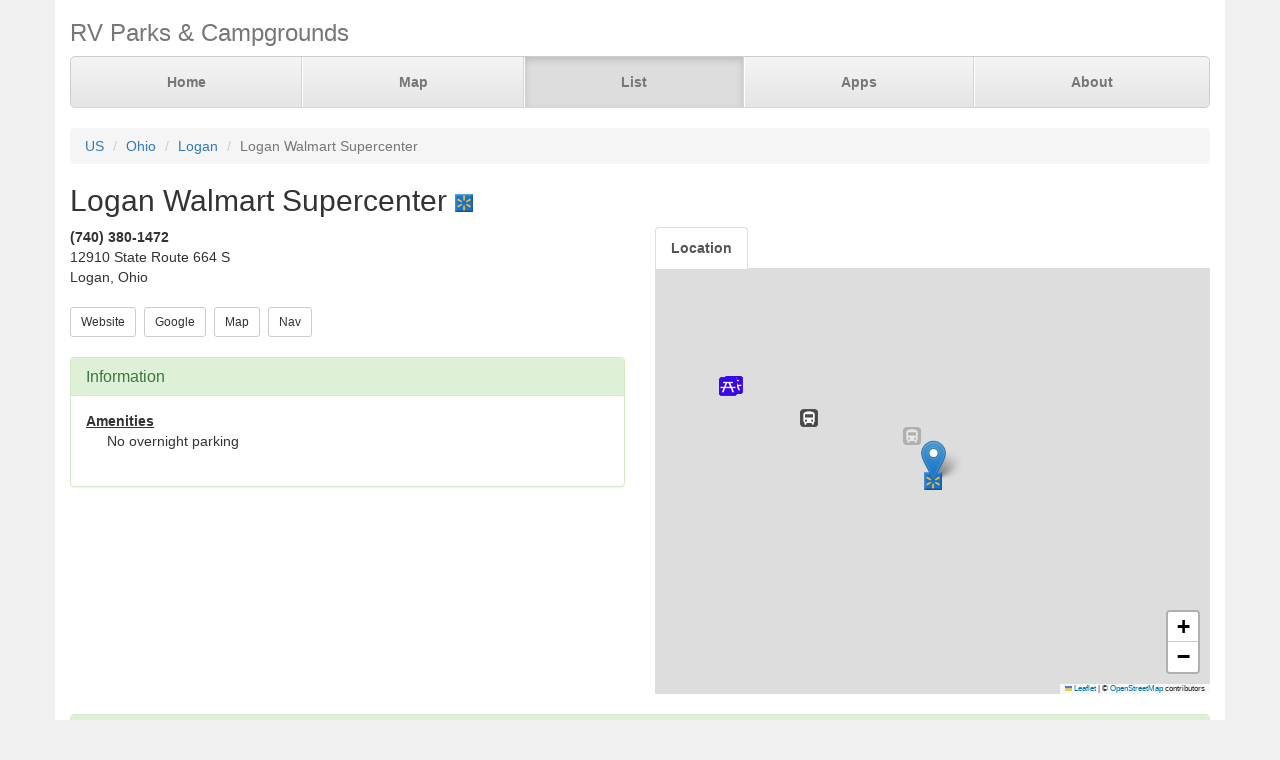

--- FILE ---
content_type: text/html; charset=UTF-8
request_url: https://www.parkadvisor.com/us/ohio/logan/322515/Logan+Walmart+Supercenter
body_size: 3392
content:
<!DOCTYPE html>
<html lang="en">
<head>
  <meta charset="utf-8">
  <meta http-equiv="X-UA-Compatible" content="IE=edge">
  <meta name="viewport" content="width=device-width, initial-scale=1">
  <meta name="author" content="ParkAdvisor LLC">
  <title>Logan Walmart Supercenter - Logan, Ohio US | ParkAdvisor</title>
  <link rel="canonical" href="https://www.parkadvisor.com/us/ohio/logan/322515/Logan+Walmart+Supercenter">
  <link rel="stylesheet" type="text/css" href="/css/app.css?id=edaf6e3cbd8f14b433a0a55f188dda68">
  <!-- HTML5 shim and Respond.js for IE8 support of HTML5 elements and media queries -->
  <!-- WARNING: Respond.js doesn't work if you view the page via file:// -->
  <!--[if lt IE 9]>
    <script src="https://oss.maxcdn.com/html5shiv/3.7.3/html5shiv.min.js"></script>
    <script src="https://oss.maxcdn.com/respond/1.4.2/respond.min.js"></script>
  <![endif]-->
<link rel="stylesheet" href="https://unpkg.com/leaflet@1.9.4/dist/leaflet.css" integrity="sha256-p4NxAoJBhIIN+hmNHrzRCf9tD/miZyoHS5obTRR9BMY=" crossorigin=""/>
<script src="https://unpkg.com/leaflet@1.9.4/dist/leaflet.js" integrity="sha256-20nQCchB9co0qIjJZRGuk2/Z9VM+kNiyxNV1lvTlZBo=" crossorigin=""></script>
  <script src="/js/app.js?id=329cc33b151dc43d477325c832d7e730"></script>
</head>
<body style="background-color:#f0f0f0">
  <div class="container" style="background-color:white">
  <div class="masthead">
  <h3 class="text-muted">RV Parks &amp; Campgrounds</h3>
  <nav>
    <ul class="nav nav-justified">
              <li class=""><a href="https://www.parkadvisor.com">Home</a></li>
              <li class=""><a href="https://www.parkadvisor.com/map">Map</a></li>
              <li class="active"><a href="https://www.parkadvisor.com/list">List</a></li>
              <li class=""><a href="https://www.parkadvisor.com/apps">Apps</a></li>
              <li class=""><a href="https://www.parkadvisor.com/about">About</a></li>
          </ul>
  </nav>
</div>
<br>
<ol class="breadcrumb">
    <li><a href="/list#united_states">US</a></li>
    <li><a href="/us/ohio">Ohio</a></li>
    <li><a href="/us/ohio/logan">Logan</a></li>
    <li class="active">Logan Walmart Supercenter</li>
</ol>
<script type="application/ld+json">{"@context":"http://schema.org","@type":"BreadcrumbList","itemListElement":[{"@type":"ListItem","position":1,"item":{"@id":"https://www.parkadvisor.com/list#united_states","name":"US"}},{"@type":"ListItem","position":2,"item":{"@id":"https://www.parkadvisor.com/us/ohio","name":"Ohio"}},{"@type":"ListItem","position":3,"item":{"@id":"https://www.parkadvisor.com/us/ohio/logan","name":"Logan"}},{"@type":"ListItem","position":4,"item":{"@id":"https://www.parkadvisor.com/us/ohio/logan/0/Logan+Walmart+Supercenter","name":"Logan Walmart Supercenter"}}]}</script>
  <h2>Logan Walmart Supercenter&nbsp;<img alt="Walmart Center" src="/img/marker_walmart.png" /></h2>

<div class="row">
  <div class="col-xs-12 col-md-6">

        <address>
    <b>(740) 380-1472</b><br>
    12910 State Route 664 S<br>
    Logan, Ohio<br>
</address>
    
    <a href="http://www.walmart.com/storeLocator/ca_storefinder_details_short.do?edit_object_id=3282" target="_blank"><button type="button" class="btn btn-default btn-sm">Website</button></a>&nbsp;
    <a href="https://www.google.com/search?q=Logan+Walmart+Supercenter+Logan+Ohio" target="_blank"><button type="button" class="btn btn-default btn-sm">Google</button></a>&nbsp;
    <a href="https://www.parkadvisor.com/map?lat=39.538700&amp;lng=-82.439500&amp;zoom=12" target="_blank"><button type="button" class="btn btn-default btn-sm">Map</button></a>&nbsp;
    <a href="https://maps.google.com/?daddr=39.538700,-82.439500" target="_blank"><button type="button" class="btn btn-default btn-sm">Nav</button></a>&nbsp;
<br><br>    <div class="panel panel-success">
    <div class="panel-heading">
      <h3 class="panel-title">Information</h3>
    </div>
    <div class="panel-body">
              <strong><u>Amenities</u></strong>
        <div class="breakable-text" style="padding:0pt 16pt">
          No overnight parking
        </div>
        <br>
          </div>
  </div>
  </div>

  <div class="col-xs-12 col-md-6">    
    <ul id="tablist" class="nav nav-tabs" role="tablist">
              <li role="presentation">
          <a href="#location" aria-controls="location" role="tab" data-toggle="tab" onclick="loadLocation();"><strong>Location</strong></a>
        </li>
          </ul>
    <div class="tab-content">
      <div id="pictures" role="tabpanel" class="tab-pane">
              </div>
      <div id="location" role="tabpanel" class="tab-pane">
        <div id="miniMap" style="height:425px"></div><br>
      </div>
      <div id="directions" role="tabpanel" class="tab-pane">
        <div style="background-color:#f8f8f8;height:425px;padding:16pt"></div><br>
      </div>
    </div>
  </div>
</div>


  <div class="panel panel-success">
  <div class="panel-heading">
    <h3 class="panel-title">Reviews</h3>
  </div>
  <div class="panel-body">
                  <div class="row">
  <div class="col-xs-12">
    <em>August 26, 2017 - reviewed by<b> M McCuistion</b></em>
        <br>
      </div>
</div>
<div class="row">
  <div class="col-xs-12 breakable-text">
    <b>No Truck Or RV Parking</b>
  </div>
  <div class="col-xs-12 breakable-text">
    Signs all over the parking lot stating no Truck or RV parking
  </div>
    </div>

        <br>
            </div>
</div>


    <br>
  <div class="row">
    <div class="col-xs-11 col-xs-offset-1 col-sm-6 col-sm-offset-6">
      <h3>Nearby Campgrounds</h3>
      <div style="height:82px;">
                <a href="/us/ohio/logan/10114/Hocking+Hills+KOA+Holiday" target="_blank">
                    <img src="/images/010114/pic01.jpg" alt="" class="img-thumbnail img-thumbnail-list"/>
            <img alt="KOA" src="/img/marker_koa.png" />&nbsp;Hocking Hills KOA Holiday
        </a>
        <br>
        <img src="/img/stars_45.png" alt="4.5 Stars" style="vertical-align:baseline" />&nbsp;4.5&nbsp;-&nbsp;2 Reviews
        &nbsp;<font color="#005500">$$$$</font><br>
        <address>
    <b>(740) 385-4295</b><br>
    Logan, Ohio<br>
</address>    </div>
            <hr style="margin: 2px 0 4px 0;">
        <div style="height:82px;">
                <a href="/us/ohio/logan/50924/Hocking+Hills+State+Park" target="_blank">
                    <img src="/images/050924/picag.jpg" alt="" class="img-thumbnail img-thumbnail-list"/>
            <img alt="State Parks" src="/img/marker_public_park.png" />&nbsp;Hocking Hills State Park
        </a>
        <br>
        <img src="/img/stars_40.png" alt="4.0 Stars" style="vertical-align:baseline" />&nbsp;4.0&nbsp;-&nbsp;10 Reviews
        &nbsp;<font color="#005500">$</font><br>
        <address>
    <b>(740) 385-6842</b><br>
    Logan, Ohio<br>
</address>    </div>
            <hr style="margin: 2px 0 4px 0;">
        <div style="height:82px;">
                <a href="/us/ohio/south+bloomingville/1001054/Top+O+the+Caves+Campground" target="_blank">
                    <img src="/images/1001054/picae.jpg" alt="" class="img-thumbnail img-thumbnail-list"/>
            <img alt="RV Parks" src="/img/marker_rv.png" />&nbsp;Top O&#039; the Caves Campgrou ...
        </a>
        <br>
        <img src="/img/stars_45.png" alt="4.5 Stars" style="vertical-align:baseline" />&nbsp;4.5&nbsp;-&nbsp;4 Reviews
        &nbsp;<font color="#005500">$$$</font><br>
        <address>
    <b>(740) 385-6566</b><br>
    South Bloomingville, Ohio<br>
</address>    </div>
            <hr style="margin: 2px 0 4px 0;">
        <div style="height:82px;">
                <a href="/us/ohio/lancaster/1003799/Lakeview+RV+Park" target="_blank">
                    <img src="/images/1003799/picab.jpg" alt="" class="img-thumbnail img-thumbnail-list"/>
            <img alt="RV Parks" src="/img/marker_rv.png" />&nbsp;Lakeview RV Park
        </a>
        <br>
        <img src="/img/stars_40.png" alt="3.9 Stars" style="vertical-align:baseline" />&nbsp;3.9&nbsp;-&nbsp;7 Reviews
        &nbsp;<font color="#005500">$$$</font><br>
        <address>
    <b>(740) 653-4519</b><br>
    Lancaster, Ohio<br>
</address>    </div>
            <hr style="margin: 2px 0 4px 0;">
        <div style="height:82px;">
                <a href="/us/ohio/logan/2003085/Big+Sycamore+Family+Campground+LLC" target="_blank">
                    <img src="/images/2003085/picaa.jpg" alt="" class="img-thumbnail img-thumbnail-list"/>
            <img alt="RV Parks" src="/img/marker_rv.png" />&nbsp;Big Sycamore Family Campg ...
        </a>
        <br>
        <img src="/img/stars_50.png" alt="5.0 Stars" style="vertical-align:baseline" />&nbsp;5.0&nbsp;-&nbsp;2 Reviews
        &nbsp;<font color="#005500">$$$$</font><br>
        <address>
    <b>(740) 385-7120</b><br>
    Logan, Ohio<br>
</address>    </div>
        </div>
  </div>
  
    <footer class="footer">
      <div class="row">
        <div class="col-xs-12 col-md-6 text-left">
            <p>&copy; 2025 ParkAdvisor LLC. All Rights Reserved.</p>
        </div>
        <div class="col-xs-12 col-md-6 hidden-xs hidden-sm text-right">
            <a href="https://play.google.com/store/apps/details?id=com.rvparktime.android"
                style="display:inline-block;overflow:hidden;background:url(/img/badge-google-play.png) no-repeat;width:129px;height:45px;border-radius:10px;">
            </a>
            <a href="https://itunes.apple.com/us/app/rv-parks-campgrounds/id991632449?mt=8"
                style="display:inline-block;overflow:hidden;background:url(/img/badge-itunes.png) no-repeat;width:152px;height:45px;border-radius:10px;">
            </a>
        </div>
      </div>
    </footer>
  </div>
<script>
  var miniMap = null;

  function loadLocation() {
    if (miniMap === null) {
        miniMap = new window.OpenStreetMap({ campgrounds: 'flat', greedy: true, mapId: 'miniMap', mapInstance: 'miniMap' });
        miniMap.load(39.5387, -82.4395, 12);
                miniMap.addPin({
              lat : 39.5387,
              lng : -82.4395,
            title : 'Logan Walmart Supercenter (Currect Location)',
            popup : '<b>Logan Walmart Supercenter</b><br>(740) 380-1472<br>Logan, Ohio'
        });
        miniMap.show();

        setTimeout(function(){
            miniMap.invalidateSize();
        }, 200);
    }
  }

  $('#tablist a:first').tab('show');
    if ($('#tablist .active').text().trim() == 'Location') {
      loadLocation();
  }
</script>
<script>
  (function(i,s,o,g,r,a,m){i['GoogleAnalyticsObject']=r;i[r]=i[r]||function(){
  (i[r].q=i[r].q||[]).push(arguments)},i[r].l=1*new Date();a=s.createElement(o),
  m=s.getElementsByTagName(o)[0];a.async=1;a.src=g;m.parentNode.insertBefore(a,m)
  })(window,document,'script','https://www.google-analytics.com/analytics.js','ga');

  ga('create', 'UA-92593544-1', 'auto');
  ga('send', 'pageview');
</script>

</body>
</html>
